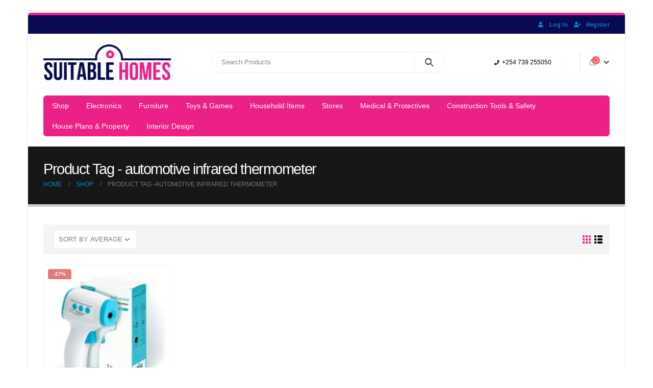

--- FILE ---
content_type: text/html; charset=UTF-8
request_url: https://suitable-homes.com/product-tag/automotive-infrared-thermometer/
body_size: 25370
content:
<!DOCTYPE html><html lang="en-US"><head><script data-no-optimize="1">var litespeed_docref=sessionStorage.getItem("litespeed_docref");litespeed_docref&&(Object.defineProperty(document,"referrer",{get:function(){return litespeed_docref}}),sessionStorage.removeItem("litespeed_docref"));</script> <meta charset="UTF-8">
<!--[if IE]><meta http-equiv='X-UA-Compatible' content='IE=edge,chrome=1'><![endif]--><meta name="viewport" content="width=device-width, initial-scale=1, maximum-scale=1"><link rel="profile" href="http://gmpg.org/xfn/11" /><link rel="pingback" href="https://suitable-homes.com/xmlrpc.php" /><link rel="shortcut icon" href="//suitable-homes.com/wp-content/uploads/2020/05/favicon.fw_.png" type="image/x-icon" /><link rel="apple-touch-icon" href="//suitable-homes.com/wp-content/themes/porto/images/logo/apple-touch-icon.png"><link rel="apple-touch-icon" sizes="120x120" href="//suitable-homes.com/wp-content/themes/porto/images/logo/apple-touch-icon_120x120.png"><link rel="apple-touch-icon" sizes="76x76" href="//suitable-homes.com/wp-content/themes/porto/images/logo/apple-touch-icon_76x76.png"><link rel="apple-touch-icon" sizes="152x152" href="//suitable-homes.com/wp-content/themes/porto/images/logo/apple-touch-icon_152x152.png"><meta name='robots' content='index, follow, max-image-preview:large, max-snippet:-1, max-video-preview:-1' /><style>img:is([sizes="auto" i], [sizes^="auto," i]) { contain-intrinsic-size: 3000px 1500px }</style><title>automotive infrared thermometer Archives | Suitable Homes</title><link rel="canonical" href="https://suitable-homes.com/product-tag/automotive-infrared-thermometer/" /><meta property="og:locale" content="en_US" /><meta property="og:type" content="article" /><meta property="og:title" content="automotive infrared thermometer Archives | Suitable Homes" /><meta property="og:url" content="https://suitable-homes.com/product-tag/automotive-infrared-thermometer/" /><meta property="og:site_name" content="Suitable Homes" /><meta property="og:image" content="https://suitable-homes.com/wp-content/uploads/2020/12/261.jpg" /><meta property="og:image:width" content="842" /><meta property="og:image:height" content="595" /><meta property="og:image:type" content="image/jpeg" /><meta name="twitter:card" content="summary_large_image" /><meta name="twitter:site" content="@HomesSuitable" /> <script type="application/ld+json" class="yoast-schema-graph">{"@context":"https://schema.org","@graph":[{"@type":"CollectionPage","@id":"https://suitable-homes.com/product-tag/automotive-infrared-thermometer/","url":"https://suitable-homes.com/product-tag/automotive-infrared-thermometer/","name":"automotive infrared thermometer Archives | Suitable Homes","isPartOf":{"@id":"https://suitable-homes.com/#website"},"primaryImageOfPage":{"@id":"https://suitable-homes.com/product-tag/automotive-infrared-thermometer/#primaryimage"},"image":{"@id":"https://suitable-homes.com/product-tag/automotive-infrared-thermometer/#primaryimage"},"thumbnailUrl":"https://suitable-homes.com/wp-content/uploads/2020/10/a1d4f106e17cd707445c09d20b82cff3a7572c1986eb2cca21ddc8795a93816e_1200x1200-e1604584622286.jpg","breadcrumb":{"@id":"https://suitable-homes.com/product-tag/automotive-infrared-thermometer/#breadcrumb"},"inLanguage":"en-US"},{"@type":"ImageObject","inLanguage":"en-US","@id":"https://suitable-homes.com/product-tag/automotive-infrared-thermometer/#primaryimage","url":"https://suitable-homes.com/wp-content/uploads/2020/10/a1d4f106e17cd707445c09d20b82cff3a7572c1986eb2cca21ddc8795a93816e_1200x1200-e1604584622286.jpg","contentUrl":"https://suitable-homes.com/wp-content/uploads/2020/10/a1d4f106e17cd707445c09d20b82cff3a7572c1986eb2cca21ddc8795a93816e_1200x1200-e1604584622286.jpg","width":600,"height":600,"caption":"Hi8us 1s Infrared Thermo Gun"},{"@type":"BreadcrumbList","@id":"https://suitable-homes.com/product-tag/automotive-infrared-thermometer/#breadcrumb","itemListElement":[{"@type":"ListItem","position":1,"name":"Home","item":"https://suitable-homes.com/"},{"@type":"ListItem","position":2,"name":"automotive infrared thermometer"}]},{"@type":"WebSite","@id":"https://suitable-homes.com/#website","url":"https://suitable-homes.com/","name":"Suitable Homes","description":"Interior Design | Supplies | Safety Items | Electronics | Households | Online shop","publisher":{"@id":"https://suitable-homes.com/#organization"},"potentialAction":[{"@type":"SearchAction","target":{"@type":"EntryPoint","urlTemplate":"https://suitable-homes.com/?s={search_term_string}"},"query-input":{"@type":"PropertyValueSpecification","valueRequired":true,"valueName":"search_term_string"}}],"inLanguage":"en-US"},{"@type":"Organization","@id":"https://suitable-homes.com/#organization","name":"Suitable Homes","url":"https://suitable-homes.com/","logo":{"@type":"ImageObject","inLanguage":"en-US","@id":"https://suitable-homes.com/#/schema/logo/image/","url":"https://suitable-homes.com/wp-content/uploads/2020/09/fit-logo-e1600426357795.png","contentUrl":"https://suitable-homes.com/wp-content/uploads/2020/09/fit-logo-e1600426357795.png","width":512,"height":512,"caption":"Suitable Homes"},"image":{"@id":"https://suitable-homes.com/#/schema/logo/image/"},"sameAs":["https://www.facebook.com/SuitableHomess","https://x.com/HomesSuitable","https://www.instagram.com/suitablehomes_market1/"]}]}</script> <link data-optimized="2" rel="stylesheet" href="https://suitable-homes.com/wp-content/litespeed/css/8a4a0b9717e1eb9c1a5dbf887bddd183.css?ver=44e9a" /><style id='wp-block-library-theme-inline-css'>.wp-block-audio :where(figcaption){color:#555;font-size:13px;text-align:center}.is-dark-theme .wp-block-audio :where(figcaption){color:#ffffffa6}.wp-block-audio{margin:0 0 1em}.wp-block-code{border:1px solid #ccc;border-radius:4px;font-family:Menlo,Consolas,monaco,monospace;padding:.8em 1em}.wp-block-embed :where(figcaption){color:#555;font-size:13px;text-align:center}.is-dark-theme .wp-block-embed :where(figcaption){color:#ffffffa6}.wp-block-embed{margin:0 0 1em}.blocks-gallery-caption{color:#555;font-size:13px;text-align:center}.is-dark-theme .blocks-gallery-caption{color:#ffffffa6}:root :where(.wp-block-image figcaption){color:#555;font-size:13px;text-align:center}.is-dark-theme :root :where(.wp-block-image figcaption){color:#ffffffa6}.wp-block-image{margin:0 0 1em}.wp-block-pullquote{border-bottom:4px solid;border-top:4px solid;color:currentColor;margin-bottom:1.75em}.wp-block-pullquote cite,.wp-block-pullquote footer,.wp-block-pullquote__citation{color:currentColor;font-size:.8125em;font-style:normal;text-transform:uppercase}.wp-block-quote{border-left:.25em solid;margin:0 0 1.75em;padding-left:1em}.wp-block-quote cite,.wp-block-quote footer{color:currentColor;font-size:.8125em;font-style:normal;position:relative}.wp-block-quote:where(.has-text-align-right){border-left:none;border-right:.25em solid;padding-left:0;padding-right:1em}.wp-block-quote:where(.has-text-align-center){border:none;padding-left:0}.wp-block-quote.is-large,.wp-block-quote.is-style-large,.wp-block-quote:where(.is-style-plain){border:none}.wp-block-search .wp-block-search__label{font-weight:700}.wp-block-search__button{border:1px solid #ccc;padding:.375em .625em}:where(.wp-block-group.has-background){padding:1.25em 2.375em}.wp-block-separator.has-css-opacity{opacity:.4}.wp-block-separator{border:none;border-bottom:2px solid;margin-left:auto;margin-right:auto}.wp-block-separator.has-alpha-channel-opacity{opacity:1}.wp-block-separator:not(.is-style-wide):not(.is-style-dots){width:100px}.wp-block-separator.has-background:not(.is-style-dots){border-bottom:none;height:1px}.wp-block-separator.has-background:not(.is-style-wide):not(.is-style-dots){height:2px}.wp-block-table{margin:0 0 1em}.wp-block-table td,.wp-block-table th{word-break:normal}.wp-block-table :where(figcaption){color:#555;font-size:13px;text-align:center}.is-dark-theme .wp-block-table :where(figcaption){color:#ffffffa6}.wp-block-video :where(figcaption){color:#555;font-size:13px;text-align:center}.is-dark-theme .wp-block-video :where(figcaption){color:#ffffffa6}.wp-block-video{margin:0 0 1em}:root :where(.wp-block-template-part.has-background){margin-bottom:0;margin-top:0;padding:1.25em 2.375em}</style><style id='classic-theme-styles-inline-css'>/*! This file is auto-generated */
.wp-block-button__link{color:#fff;background-color:#32373c;border-radius:9999px;box-shadow:none;text-decoration:none;padding:calc(.667em + 2px) calc(1.333em + 2px);font-size:1.125em}.wp-block-file__button{background:#32373c;color:#fff;text-decoration:none}</style><style id='yith-wcan-shortcodes-inline-css'>:root{
	--yith-wcan-filters_colors_titles: #434343;
	--yith-wcan-filters_colors_background: #FFFFFF;
	--yith-wcan-filters_colors_accent: #A7144C;
	--yith-wcan-filters_colors_accent_r: 167;
	--yith-wcan-filters_colors_accent_g: 20;
	--yith-wcan-filters_colors_accent_b: 76;
	--yith-wcan-color_swatches_border_radius: 100%;
	--yith-wcan-color_swatches_size: 30px;
	--yith-wcan-labels_style_background: #FFFFFF;
	--yith-wcan-labels_style_background_hover: #A7144C;
	--yith-wcan-labels_style_background_active: #A7144C;
	--yith-wcan-labels_style_text: #434343;
	--yith-wcan-labels_style_text_hover: #FFFFFF;
	--yith-wcan-labels_style_text_active: #FFFFFF;
	--yith-wcan-anchors_style_text: #434343;
	--yith-wcan-anchors_style_text_hover: #A7144C;
	--yith-wcan-anchors_style_text_active: #A7144C;
}</style><style id='global-styles-inline-css'>:root{--wp--preset--aspect-ratio--square: 1;--wp--preset--aspect-ratio--4-3: 4/3;--wp--preset--aspect-ratio--3-4: 3/4;--wp--preset--aspect-ratio--3-2: 3/2;--wp--preset--aspect-ratio--2-3: 2/3;--wp--preset--aspect-ratio--16-9: 16/9;--wp--preset--aspect-ratio--9-16: 9/16;--wp--preset--color--black: #000000;--wp--preset--color--cyan-bluish-gray: #abb8c3;--wp--preset--color--white: #ffffff;--wp--preset--color--pale-pink: #f78da7;--wp--preset--color--vivid-red: #cf2e2e;--wp--preset--color--luminous-vivid-orange: #ff6900;--wp--preset--color--luminous-vivid-amber: #fcb900;--wp--preset--color--light-green-cyan: #7bdcb5;--wp--preset--color--vivid-green-cyan: #00d084;--wp--preset--color--pale-cyan-blue: #8ed1fc;--wp--preset--color--vivid-cyan-blue: #0693e3;--wp--preset--color--vivid-purple: #9b51e0;--wp--preset--color--primary: #eb2188;--wp--preset--color--secondary: #080a52;--wp--preset--color--tertiary: #2baab1;--wp--preset--color--quaternary: #383f48;--wp--preset--color--dark: #212529;--wp--preset--color--light: #ffffff;--wp--preset--gradient--vivid-cyan-blue-to-vivid-purple: linear-gradient(135deg,rgba(6,147,227,1) 0%,rgb(155,81,224) 100%);--wp--preset--gradient--light-green-cyan-to-vivid-green-cyan: linear-gradient(135deg,rgb(122,220,180) 0%,rgb(0,208,130) 100%);--wp--preset--gradient--luminous-vivid-amber-to-luminous-vivid-orange: linear-gradient(135deg,rgba(252,185,0,1) 0%,rgba(255,105,0,1) 100%);--wp--preset--gradient--luminous-vivid-orange-to-vivid-red: linear-gradient(135deg,rgba(255,105,0,1) 0%,rgb(207,46,46) 100%);--wp--preset--gradient--very-light-gray-to-cyan-bluish-gray: linear-gradient(135deg,rgb(238,238,238) 0%,rgb(169,184,195) 100%);--wp--preset--gradient--cool-to-warm-spectrum: linear-gradient(135deg,rgb(74,234,220) 0%,rgb(151,120,209) 20%,rgb(207,42,186) 40%,rgb(238,44,130) 60%,rgb(251,105,98) 80%,rgb(254,248,76) 100%);--wp--preset--gradient--blush-light-purple: linear-gradient(135deg,rgb(255,206,236) 0%,rgb(152,150,240) 100%);--wp--preset--gradient--blush-bordeaux: linear-gradient(135deg,rgb(254,205,165) 0%,rgb(254,45,45) 50%,rgb(107,0,62) 100%);--wp--preset--gradient--luminous-dusk: linear-gradient(135deg,rgb(255,203,112) 0%,rgb(199,81,192) 50%,rgb(65,88,208) 100%);--wp--preset--gradient--pale-ocean: linear-gradient(135deg,rgb(255,245,203) 0%,rgb(182,227,212) 50%,rgb(51,167,181) 100%);--wp--preset--gradient--electric-grass: linear-gradient(135deg,rgb(202,248,128) 0%,rgb(113,206,126) 100%);--wp--preset--gradient--midnight: linear-gradient(135deg,rgb(2,3,129) 0%,rgb(40,116,252) 100%);--wp--preset--font-size--small: 13px;--wp--preset--font-size--medium: 20px;--wp--preset--font-size--large: 36px;--wp--preset--font-size--x-large: 42px;--wp--preset--spacing--20: 0.44rem;--wp--preset--spacing--30: 0.67rem;--wp--preset--spacing--40: 1rem;--wp--preset--spacing--50: 1.5rem;--wp--preset--spacing--60: 2.25rem;--wp--preset--spacing--70: 3.38rem;--wp--preset--spacing--80: 5.06rem;--wp--preset--shadow--natural: 6px 6px 9px rgba(0, 0, 0, 0.2);--wp--preset--shadow--deep: 12px 12px 50px rgba(0, 0, 0, 0.4);--wp--preset--shadow--sharp: 6px 6px 0px rgba(0, 0, 0, 0.2);--wp--preset--shadow--outlined: 6px 6px 0px -3px rgba(255, 255, 255, 1), 6px 6px rgba(0, 0, 0, 1);--wp--preset--shadow--crisp: 6px 6px 0px rgba(0, 0, 0, 1);}:where(.is-layout-flex){gap: 0.5em;}:where(.is-layout-grid){gap: 0.5em;}body .is-layout-flex{display: flex;}.is-layout-flex{flex-wrap: wrap;align-items: center;}.is-layout-flex > :is(*, div){margin: 0;}body .is-layout-grid{display: grid;}.is-layout-grid > :is(*, div){margin: 0;}:where(.wp-block-columns.is-layout-flex){gap: 2em;}:where(.wp-block-columns.is-layout-grid){gap: 2em;}:where(.wp-block-post-template.is-layout-flex){gap: 1.25em;}:where(.wp-block-post-template.is-layout-grid){gap: 1.25em;}.has-black-color{color: var(--wp--preset--color--black) !important;}.has-cyan-bluish-gray-color{color: var(--wp--preset--color--cyan-bluish-gray) !important;}.has-white-color{color: var(--wp--preset--color--white) !important;}.has-pale-pink-color{color: var(--wp--preset--color--pale-pink) !important;}.has-vivid-red-color{color: var(--wp--preset--color--vivid-red) !important;}.has-luminous-vivid-orange-color{color: var(--wp--preset--color--luminous-vivid-orange) !important;}.has-luminous-vivid-amber-color{color: var(--wp--preset--color--luminous-vivid-amber) !important;}.has-light-green-cyan-color{color: var(--wp--preset--color--light-green-cyan) !important;}.has-vivid-green-cyan-color{color: var(--wp--preset--color--vivid-green-cyan) !important;}.has-pale-cyan-blue-color{color: var(--wp--preset--color--pale-cyan-blue) !important;}.has-vivid-cyan-blue-color{color: var(--wp--preset--color--vivid-cyan-blue) !important;}.has-vivid-purple-color{color: var(--wp--preset--color--vivid-purple) !important;}.has-black-background-color{background-color: var(--wp--preset--color--black) !important;}.has-cyan-bluish-gray-background-color{background-color: var(--wp--preset--color--cyan-bluish-gray) !important;}.has-white-background-color{background-color: var(--wp--preset--color--white) !important;}.has-pale-pink-background-color{background-color: var(--wp--preset--color--pale-pink) !important;}.has-vivid-red-background-color{background-color: var(--wp--preset--color--vivid-red) !important;}.has-luminous-vivid-orange-background-color{background-color: var(--wp--preset--color--luminous-vivid-orange) !important;}.has-luminous-vivid-amber-background-color{background-color: var(--wp--preset--color--luminous-vivid-amber) !important;}.has-light-green-cyan-background-color{background-color: var(--wp--preset--color--light-green-cyan) !important;}.has-vivid-green-cyan-background-color{background-color: var(--wp--preset--color--vivid-green-cyan) !important;}.has-pale-cyan-blue-background-color{background-color: var(--wp--preset--color--pale-cyan-blue) !important;}.has-vivid-cyan-blue-background-color{background-color: var(--wp--preset--color--vivid-cyan-blue) !important;}.has-vivid-purple-background-color{background-color: var(--wp--preset--color--vivid-purple) !important;}.has-black-border-color{border-color: var(--wp--preset--color--black) !important;}.has-cyan-bluish-gray-border-color{border-color: var(--wp--preset--color--cyan-bluish-gray) !important;}.has-white-border-color{border-color: var(--wp--preset--color--white) !important;}.has-pale-pink-border-color{border-color: var(--wp--preset--color--pale-pink) !important;}.has-vivid-red-border-color{border-color: var(--wp--preset--color--vivid-red) !important;}.has-luminous-vivid-orange-border-color{border-color: var(--wp--preset--color--luminous-vivid-orange) !important;}.has-luminous-vivid-amber-border-color{border-color: var(--wp--preset--color--luminous-vivid-amber) !important;}.has-light-green-cyan-border-color{border-color: var(--wp--preset--color--light-green-cyan) !important;}.has-vivid-green-cyan-border-color{border-color: var(--wp--preset--color--vivid-green-cyan) !important;}.has-pale-cyan-blue-border-color{border-color: var(--wp--preset--color--pale-cyan-blue) !important;}.has-vivid-cyan-blue-border-color{border-color: var(--wp--preset--color--vivid-cyan-blue) !important;}.has-vivid-purple-border-color{border-color: var(--wp--preset--color--vivid-purple) !important;}.has-vivid-cyan-blue-to-vivid-purple-gradient-background{background: var(--wp--preset--gradient--vivid-cyan-blue-to-vivid-purple) !important;}.has-light-green-cyan-to-vivid-green-cyan-gradient-background{background: var(--wp--preset--gradient--light-green-cyan-to-vivid-green-cyan) !important;}.has-luminous-vivid-amber-to-luminous-vivid-orange-gradient-background{background: var(--wp--preset--gradient--luminous-vivid-amber-to-luminous-vivid-orange) !important;}.has-luminous-vivid-orange-to-vivid-red-gradient-background{background: var(--wp--preset--gradient--luminous-vivid-orange-to-vivid-red) !important;}.has-very-light-gray-to-cyan-bluish-gray-gradient-background{background: var(--wp--preset--gradient--very-light-gray-to-cyan-bluish-gray) !important;}.has-cool-to-warm-spectrum-gradient-background{background: var(--wp--preset--gradient--cool-to-warm-spectrum) !important;}.has-blush-light-purple-gradient-background{background: var(--wp--preset--gradient--blush-light-purple) !important;}.has-blush-bordeaux-gradient-background{background: var(--wp--preset--gradient--blush-bordeaux) !important;}.has-luminous-dusk-gradient-background{background: var(--wp--preset--gradient--luminous-dusk) !important;}.has-pale-ocean-gradient-background{background: var(--wp--preset--gradient--pale-ocean) !important;}.has-electric-grass-gradient-background{background: var(--wp--preset--gradient--electric-grass) !important;}.has-midnight-gradient-background{background: var(--wp--preset--gradient--midnight) !important;}.has-small-font-size{font-size: var(--wp--preset--font-size--small) !important;}.has-medium-font-size{font-size: var(--wp--preset--font-size--medium) !important;}.has-large-font-size{font-size: var(--wp--preset--font-size--large) !important;}.has-x-large-font-size{font-size: var(--wp--preset--font-size--x-large) !important;}
:where(.wp-block-post-template.is-layout-flex){gap: 1.25em;}:where(.wp-block-post-template.is-layout-grid){gap: 1.25em;}
:where(.wp-block-columns.is-layout-flex){gap: 2em;}:where(.wp-block-columns.is-layout-grid){gap: 2em;}
:root :where(.wp-block-pullquote){font-size: 1.5em;line-height: 1.6;}</style><style id='woocommerce-inline-inline-css'>.woocommerce form .form-row .required { visibility: visible; }</style><style id='porto-style-inline-css'>#header .logo,.side-header-narrow-bar-logo{max-width:170px}@media (min-width:1170px){#header .logo{max-width:250px}}@media (max-width:991px){#header .logo{max-width:110px}}@media (max-width:767px){#header .logo{max-width:110px}}#header.sticky-header .logo{max-width:100px}#header,.sticky-header .header-main.sticky{border-top:3px solid #ededed}@media (min-width:992px){}#header .header-main .header-left,#header .header-main .header-center,#header .header-main .header-right,.fixed-header #header .header-main .header-left,.fixed-header #header .header-main .header-right,.fixed-header #header .header-main .header-center,.header-builder-p .header-main{padding-top:20px;padding-bottom:20px}body.single-product .page-top .breadcrumbs-wrap{padding-right:55px}.shop-loop-before{background:#f4f4f4;padding:12px 2px 2px 12px;margin-bottom:20px;margin-right:0}a.porto-product-filters-toggle,.shop-loop-before .woocommerce-ordering select,.shop-loop-before .woocommerce-viewing select{border:none}.porto-product-filters.style2{margin-bottom:0}.porto_widget_price_filter .widget-title{position:relative}.porto_widget_price_filter .widget-title .toggle{display:inline-block;width:1.8571em;height:1.8571em;line-height:1.7572em;position:absolute;right:-7px;top:50%;margin-top:-0.9em;padding:0;cursor:pointer;font-family:"porto";text-align:center;transition:all 0.25s;color:#222529;font-size:17px}.porto_widget_price_filter{font-weight:500}.porto_widget_price_filter .fields{display:-ms-flexbox;display:flex;align-items:center}.porto_widget_price_filter .fields > *:not(:last-child){margin-right:5px}.porto_widget_price_filter label{font-size:12px;margin-bottom:0}.porto_widget_price_filter .form-control{box-shadow:none;padding:6px;width:50px}.porto_widget_price_filter .widget-title .toggle:before{content:"\e81c"}.porto-product-filters .widget>div>ul,.porto-product-filters .widget>ul{font-size:12px;font-weight:600;border-bottom:none;text-transform:uppercase;padding:0}.porto_widget_price_filter .button{text-transform:uppercase;height:33px;margin-left:9px}.porto-product-filters .widget>div>ul li,.porto-product-filters .widget>ul li{border-top:none}.porto-product-filters .widget_product_categories ul li>a,.porto-product-filters .widget_product_categories ol li>a,.porto-product-filters .porto_widget_price_filter ul li>a,.porto-product-filters .porto_widget_price_filter ol li>a,.porto-product-filters .widget_layered_nav ul li>a,.porto-product-filters .widget_layered_nav ol li>a,.porto-product-filters .widget_layered_nav_filters ul li>a,.porto-product-filters .widget_layered_nav_filters ol li>a,.porto-product-filters .widget_rating_filter ul li>a,.porto-product-filters .widget_rating_filter ol li>a{padding:7px 0}.porto-product-filters .widget_product_categories ul li .toggle{top:7px}.widget_product_categories ul li .toggle:before{content:'\f105' !important;font-weight:900;font-family:'Font Awesome 5 Free' !important}.woocommerce-ordering label{display:none}.woocommerce-ordering select{text-transform:uppercase}.porto-product-filters .widget-title{font-family:inherit}.porto-product-filters .widget-title .toggle{display:none}.porto-product-filters .widget{display:block;max-width:none;width:auto;flex:none;padding:0;background:#fff url("https://suitable-homes.com/wp-content/themes/porto/images/select-bg.svg") no-repeat;background-position:96% -13px;background-size:26px 60px;margin-bottom:10px;margin-top:0;margin-right:10px;position:relative;font-size:.9286em;color:#777}.porto-product-filters .widget:last-child{margin-right:0}.porto-product-filters-body{display:-webkit-inline-flex;display:-ms-inline-flexbox;display:inline-flex;vertical-align:middle}@media (min-width:992px){.porto-product-filters .widget-title{background:none;font-size:inherit !important;border-bottom:none;padding:0;color:inherit !important;font-weight:400;cursor:default;height:34px;line-height:34px;padding:0 10px;width:150px;color:inherit;margin-bottom:0;transition:none}.woocommerce-ordering select{width:160px}.porto-product-filters .widget>div>ul,.porto-product-filters .widget>ul,.porto-product-filters .widget > form{display:none;position:absolute;padding:10px 15px 10px;top:100%;margin-top:9px;left:0;min-width:220px;background:#fff;z-index:99;box-shadow:0 1px 3px rgba(0,0,0,0.15)}.porto-product-filters .opened .widget-title:before{content:'';position:absolute;top:100%;border-bottom:11px solid #e8e8e8;border-left:11px solid transparent;border-right:11px solid transparent;left:20px}.porto-product-filters .opened .widget-title:after{content:'';position:absolute;top:100%;border-bottom:10px solid #fff;border-left:10px solid transparent;border-right:10px solid transparent;left:21px;margin-top:1px;z-index:999}}@media (min-width:992px) and (max-width:1169px){.porto-product-filters .widget-title,.woocommerce-ordering select{width:140px}}@media (max-width:991px){.porto-product-filters .sidebar-toggle{margin-top:50px}.porto-product-filters.mobile-sidebar{position:fixed}.porto-product-filters .widget{float:none;margin-right:0;background:none;margin-bottom:20px;width:100%}.porto-product-filters .row > .widget{padding-left:10px !important;padding-right:10px !important}.porto-product-filters .porto-product-filters-body{height:100%;overflow-x:hidden;overflow-y:scroll;padding:30px 20px 20px;display:block !important;top:0;box-shadow:none}.porto-product-filters .widget-title{padding:0;background:none;border-bottom:none;background:none;pointer-events:none;margin-bottom:15px}.porto-product-filters .widget-title .toggle{display:none}.porto-product-filters .widget>div>ul,.porto-product-filters .widget>ul,.porto-product-filters .widget > form{display:block !important}html.sidebar-opened body .porto-product-filters{-webkit-transform:translate(-260px);transform:translate(-260px)}}html.filter-sidebar-opened body > *{z-index:0}html.filter-sidebar-opened .porto-product-filters{z-index:9001;transition:transform 0.3s ease-in-out;-webkit-transform:translate(0px);transform:translate(0px)}html.filter-sidebar-opened .page-wrapper{left:260px}html.filter-sidebar-opened .porto-product-filters .sidebar-toggle i:before{content:'\f00d'}html.sidebar-opened body .porto-product-filters .sidebar-toggle i:before{content:'\f1de'}#login-form-popup{position:relative;width:80%;max-width:525px;margin-left:auto;margin-right:auto}#login-form-popup .featured-box{margin-bottom:0;box-shadow:none;border:none;border-radius:0}#login-form-popup .featured-box .box-content{padding:45px 36px 30px;border:none}#login-form-popup .featured-box h2{text-transform:uppercase;font-size:15px;letter-spacing:.05em;font-weight:600;line-height:2}#login-form-popup .porto-social-login-section{margin-top:20px}.porto-social-login-section{background:#f4f4f2;text-align:center;padding:20px 20px 25px}.porto-social-login-section p{text-transform:uppercase;font-size:12px;font-weight:600;margin-bottom:8px}#login-form-popup .col2-set{margin-left:-20px;margin-right:-20px}#login-form-popup .col-1,#login-form-popup .col-2{padding-left:20px;padding-right:20px}@media (min-width:992px){#login-form-popup .col-1{border-right:1px solid #f5f6f6}}#login-form-popup .input-text{box-shadow:none;padding-top:10px;padding-bottom:10px;border-color:#ddd;border-radius:2px;line-height:1.5 !important}#login-form-popup .form-row{margin-bottom:20px}#login-form-popup .woocommerce-privacy-policy-text{display:none}#login-form-popup .button{border-radius:2px;padding:18px 24px;text-shadow:none;font-family:Archivo,sans-serif;font-size:12px;letter-spacing:-0.025em}#login-form-popup label.inline{margin-top:15px;float:right;position:relative;cursor:pointer;line-height:1.5}#login-form-popup label.inline input[type=checkbox]{opacity:0;margin-right:8px;margin-top:0;margin-bottom:0}#login-form-popup label.inline span:before{content:'';position:absolute;border:1px solid #ddd;border-radius:1px;width:16px;height:16px;left:0;top:0;text-align:center;line-height:15px;font-family:'Font Awesome 5 Free';font-weight:900;font-size:9px;color:#aaa}#login-form-popup label.inline input[type=checkbox]:checked + span:before{content:'\f00c'}#login-form-popup .social-button i{font-size:16px;margin-right:8px}.porto-social-login-section .google-plus{background:#dd4e31}.porto-social-login-section .facebook{background:#3a589d}.porto-social-login-section .twitter{background:#1aa9e1}.featured-box .porto-social-login-section i{color:#fff}.porto-social-login-section .social-button:hover{background:var(--bs-primary)}html.panel-opened body > .mfp-bg{z-index:9042}html.panel-opened body > .mfp-wrap{z-index:9043}</style> <script type="litespeed/javascript" data-src="https://suitable-homes.com/wp-includes/js/jquery/jquery.min.js" id="jquery-core-js"></script> <script id="woocommerce-js-extra" type="litespeed/javascript">var woocommerce_params={"ajax_url":"\/wp-admin\/admin-ajax.php","wc_ajax_url":"\/?wc-ajax=%%endpoint%%","i18n_password_show":"Show password","i18n_password_hide":"Hide password"}</script> <script type="litespeed/javascript">WebFontConfig={google:{families:['Archivo:200,300,400,500,600,700,800','Shadows+Into+Light:400,700','Poppins:200,300,400,500,600,700,800','Playfair+Display:400,700','Open+Sans:400']}};(function(d){var wf=d.createElement('script'),s=d.scripts[0];wf.src='https://suitable-homes.com/wp-content/themes/porto/js/libs/webfont.js';wf.async=!0;s.parentNode.insertBefore(wf,s)})(document)</script> <noscript><style>.woocommerce-product-gallery{ opacity: 1 !important; }</style></noscript><style>.recentcomments a{display:inline !important;padding:0 !important;margin:0 !important;}</style><meta name="generator" content="Powered by WPBakery Page Builder - drag and drop page builder for WordPress."/><link rel="icon" href="https://suitable-homes.com/wp-content/uploads/2020/05/cropped-favicon.fw_-32x32.png" sizes="32x32" /><link rel="icon" href="https://suitable-homes.com/wp-content/uploads/2020/05/cropped-favicon.fw_-192x192.png" sizes="192x192" /><link rel="apple-touch-icon" href="https://suitable-homes.com/wp-content/uploads/2020/05/cropped-favicon.fw_-180x180.png" /><meta name="msapplication-TileImage" content="https://suitable-homes.com/wp-content/uploads/2020/05/cropped-favicon.fw_-270x270.png" /><style id="infinite-scroll-css">.products-container .pagination, .products-container .page-links { display: none; }.products-container  { position: relative; }</style><noscript><style>.wpb_animate_when_almost_visible { opacity: 1; }</style></noscript></head><body class="archive tax-product_tag term-automotive-infrared-thermometer term-3351 wp-embed-responsive wp-theme-porto wp-child-theme-suitable-homes theme-porto woocommerce woocommerce-page woocommerce-demo-store woocommerce-no-js yith-wcan-free login-popup boxed blog-1 wpb-js-composer js-comp-ver-6.7.0 vc_responsive"><div class="page-wrapper"><div class="header-wrapper"><header id="header" class="header-separate header-1 sticky-menu-header"><div class="header-top"><div class="container"><div class="header-left"></div><div class="header-right"><ul class="top-links mega-menu" id="menu-top-navigation"><li class="menu-item"><a class="porto-link-login" href="https://suitable-homes.com/my-account/"><i class="fas fa-user"></i>Log In</a></li><li class="menu-item"><a class="porto-link-register" href="https://suitable-homes.com/my-account/"><i class="fas fa-user-plus"></i>Register</a></li></ul></div></div></div><div class="header-main"><div class="container header-row"><div class="header-left">
<a class="mobile-toggle" href="#"><i class="fas fa-bars"></i></a><div class="logo">
<a href="https://suitable-homes.com/" title="Suitable Homes - Interior Design | Supplies | Safety Items | Electronics | Households | Online shop"  rel="home">
<img data-lazyloaded="1" src="[data-uri]" class="img-responsive sticky-logo sticky-retina-logo" width="1022" height="286" data-src="//suitable-homes.com/wp-content/uploads/2020/12/261.jpg" alt="Suitable Homes" /><img data-lazyloaded="1" src="[data-uri]" class="img-responsive standard-logo" width="1022" height="286" data-src="//suitable-homes.com/wp-content/uploads/2020/05/sh-logox1.fw_.png" alt="Suitable Homes" /><img data-lazyloaded="1" src="[data-uri]" class="img-responsive retina-logo" width="1022" height="286" data-src="//suitable-homes.com/wp-content/uploads/2020/05/sh-logox2.fw_.png" alt="Suitable Homes" style="max-height:286px;" />	</a></div></div><div class="header-center"><div class="searchform-popup"><a class="search-toggle"><i class="fas fa-search"></i><span class="search-text">Search</span></a><form action="https://suitable-homes.com/" method="get"
class="searchform"><div class="searchform-fields">
<span class="text"><input name="s" type="text" value="" placeholder="Search Products" autocomplete="off" /></span>
<span class="button-wrap">
<button class="btn btn-special" title="Search" type="submit"><i class="fas fa-search"></i></button>
</span></div><div class="live-search-list"></div></form></div></div><div class="header-right"><div class="header-minicart"><div class="header-contact"><ul class="nav nav-pills nav-top"><li class="phone nav-item-left-border nav-item-right-border">
<span><i class="fas fa-phone"></i>+254 739 255050</span></li></ul></div><div id="mini-cart" class="mini-cart minicart-arrow-alt"><div class="cart-head">
<span class="cart-icon"><i class="minicart-icon porto-icon-bag-2"></i><span class="cart-items"><i class="fas fa-spinner fa-pulse"></i></span></span><span class="cart-items-text"><i class="fas fa-spinner fa-pulse"></i></span></div><div class="cart-popup widget_shopping_cart"><div class="widget_shopping_cart_content"><div class="cart-loading"></div></div></div></div></div></div></div><div id="nav-panel"><div class="container"><div class="mobile-nav-wrap"><div class="menu-wrap"><ul id="menu-main" class="mobile-menu accordion-menu"><li id="accordion-menu-item-41" class="menu-item menu-item-type-post_type menu-item-object-page menu-item-home"><a href="https://suitable-homes.com/">Shop</a></li><li id="accordion-menu-item-24" class="menu-item menu-item-type-taxonomy menu-item-object-product_cat menu-item-has-children has-sub"><a href="https://suitable-homes.com/product-category/electronics-laptops-smartphones-nairobi/">Electronics</a>
<span class="arrow"></span><ul class="sub-menu"><li id="accordion-menu-item-1244" class="menu-item menu-item-type-taxonomy menu-item-object-product_cat menu-item-has-children has-sub"><a href="https://suitable-homes.com/product-category/electronics-laptops-smartphones-nairobi/computers/">Computing &amp; Accessories</a>
<span class="arrow"></span><ul class="sub-menu"><li id="accordion-menu-item-1246" class="menu-item menu-item-type-taxonomy menu-item-object-product_cat"><a href="https://suitable-homes.com/product-category/electronics-laptops-smartphones-nairobi/computers/asus/">Asus</a></li><li id="accordion-menu-item-1247" class="menu-item menu-item-type-taxonomy menu-item-object-product_cat"><a href="https://suitable-homes.com/product-category/electronics-laptops-smartphones-nairobi/computers/dell/">Dell</a></li><li id="accordion-menu-item-1248" class="menu-item menu-item-type-taxonomy menu-item-object-product_cat"><a href="https://suitable-homes.com/product-category/electronics-laptops-smartphones-nairobi/computers/hp/">HP</a></li><li id="accordion-menu-item-1245" class="menu-item menu-item-type-taxonomy menu-item-object-product_cat"><a href="https://suitable-homes.com/product-category/electronics-laptops-smartphones-nairobi/computers/lenovo/">Lenovo</a></li><li id="accordion-menu-item-1262" class="menu-item menu-item-type-taxonomy menu-item-object-product_cat"><a href="https://suitable-homes.com/product-category/gifts/data-storage/">Data Storage</a></li><li id="accordion-menu-item-2150" class="menu-item menu-item-type-taxonomy menu-item-object-product_cat"><a href="https://suitable-homes.com/product-category/electronics-laptops-smartphones-nairobi/computers/tablets-computers/">Tablets</a></li></ul></li><li id="accordion-menu-item-1241" class="menu-item menu-item-type-taxonomy menu-item-object-product_cat"><a href="https://suitable-homes.com/product-category/household-items/cookers/">Cookers</a></li><li id="accordion-menu-item-1242" class="menu-item menu-item-type-taxonomy menu-item-object-product_cat"><a href="https://suitable-homes.com/product-category/electronics-laptops-smartphones-nairobi/fridge-electronics/">Fridge</a></li><li id="accordion-menu-item-1257" class="menu-item menu-item-type-taxonomy menu-item-object-product_cat"><a href="https://suitable-homes.com/product-category/electronics-laptops-smartphones-nairobi/home-audio/">Home Audio</a></li><li id="accordion-menu-item-1236" class="menu-item menu-item-type-taxonomy menu-item-object-product_cat menu-item-has-children has-sub"><a href="https://suitable-homes.com/product-category/electronics-laptops-smartphones-nairobi/phones/">Phones &amp; Accessories</a>
<span class="arrow"></span><ul class="sub-menu"><li id="accordion-menu-item-1239" class="menu-item menu-item-type-taxonomy menu-item-object-product_cat"><a href="https://suitable-homes.com/product-category/electronics-laptops-smartphones-nairobi/phones/oppo/">Oppo</a></li><li id="accordion-menu-item-1238" class="menu-item menu-item-type-taxonomy menu-item-object-product_cat"><a href="https://suitable-homes.com/product-category/electronics-laptops-smartphones-nairobi/phones/tecno/">Tecno</a></li><li id="accordion-menu-item-1243" class="menu-item menu-item-type-taxonomy menu-item-object-product_cat"><a href="https://suitable-homes.com/product-category/electronics-laptops-smartphones-nairobi/phones/infinix/">Infinix</a></li><li id="accordion-menu-item-2143" class="menu-item menu-item-type-taxonomy menu-item-object-product_cat"><a href="https://suitable-homes.com/product-category/electronics-laptops-smartphones-nairobi/phones/redmi/">Redmi</a></li><li id="accordion-menu-item-2144" class="menu-item menu-item-type-taxonomy menu-item-object-product_cat"><a href="https://suitable-homes.com/product-category/electronics-laptops-smartphones-nairobi/computers/tablets-computers/">Tablets</a></li><li id="accordion-menu-item-2145" class="menu-item menu-item-type-taxonomy menu-item-object-product_cat"><a href="https://suitable-homes.com/product-category/electronics-laptops-smartphones-nairobi/phones/nokia/">Nokia</a></li><li id="accordion-menu-item-2146" class="menu-item menu-item-type-taxonomy menu-item-object-product_cat"><a href="https://suitable-homes.com/product-category/electronics-laptops-smartphones-nairobi/phones/huawei/">Huawei</a></li><li id="accordion-menu-item-2147" class="menu-item menu-item-type-taxonomy menu-item-object-product_cat"><a href="https://suitable-homes.com/product-category/electronics-laptops-smartphones-nairobi/phones/iphone/">iPhone</a></li><li id="accordion-menu-item-2148" class="menu-item menu-item-type-taxonomy menu-item-object-product_cat"><a href="https://suitable-homes.com/product-category/electronics-laptops-smartphones-nairobi/phones/oppo/">Oppo</a></li></ul></li><li id="accordion-menu-item-1235" class="menu-item menu-item-type-taxonomy menu-item-object-product_cat"><a href="https://suitable-homes.com/product-category/electronics-laptops-smartphones-nairobi/tv/">Television</a></li><li id="accordion-menu-item-1240" class="menu-item menu-item-type-taxonomy menu-item-object-product_cat"><a href="https://suitable-homes.com/product-category/electronics-laptops-smartphones-nairobi/thermometer/">Thermometer</a></li><li id="accordion-menu-item-1237" class="menu-item menu-item-type-taxonomy menu-item-object-product_cat"><a href="https://suitable-homes.com/product-category/gifts/watches/">Watches and Clocks</a></li><li id="accordion-menu-item-3400" class="menu-item menu-item-type-taxonomy menu-item-object-product_cat"><a href="https://suitable-homes.com/product-category/electronics-laptops-smartphones-nairobi/solar-panel-electronics-laptops-smartphones-nairobi/">Solar Panel</a></li></ul></li><li id="accordion-menu-item-25" class="menu-item menu-item-type-taxonomy menu-item-object-product_cat menu-item-has-children has-sub"><a href="https://suitable-homes.com/product-category/furniture-office-furnitures-restaurant-furniture/">Furniture</a>
<span class="arrow"></span><ul class="sub-menu"><li id="accordion-menu-item-1250" class="menu-item menu-item-type-taxonomy menu-item-object-product_cat"><a href="https://suitable-homes.com/product-category/furniture-office-furnitures-restaurant-furniture/sofa-sets/">Sofa Sets</a></li><li id="accordion-menu-item-1251" class="menu-item menu-item-type-taxonomy menu-item-object-product_cat"><a href="https://suitable-homes.com/product-category/furniture-office-furnitures-restaurant-furniture/dining-tables-chairs/">Dining Tables &amp; Chairs</a></li></ul></li><li id="accordion-menu-item-29" class="menu-item menu-item-type-taxonomy menu-item-object-product_cat"><a href="https://suitable-homes.com/product-category/toys-games/">Toys &amp; Games</a></li><li id="accordion-menu-item-28" class="menu-item menu-item-type-taxonomy menu-item-object-product_cat menu-item-has-children has-sub"><a href="https://suitable-homes.com/product-category/household-items/">Household Items</a>
<span class="arrow"></span><ul class="sub-menu"><li id="accordion-menu-item-1252" class="menu-item menu-item-type-taxonomy menu-item-object-product_cat"><a href="https://suitable-homes.com/product-category/household-items/beddings/">Beddings</a></li><li id="accordion-menu-item-1253" class="menu-item menu-item-type-taxonomy menu-item-object-product_cat"><a href="https://suitable-homes.com/product-category/household-items/bathroom-accessories/">Bathroom Accessories</a></li><li id="accordion-menu-item-1254" class="menu-item menu-item-type-taxonomy menu-item-object-product_cat"><a href="https://suitable-homes.com/product-category/electronics-laptops-smartphones-nairobi/cookers-electronics/">Cookers</a></li><li id="accordion-menu-item-1255" class="menu-item menu-item-type-taxonomy menu-item-object-product_cat"><a href="https://suitable-homes.com/product-category/household-items/fridge/">Fridge</a></li></ul></li><li id="accordion-menu-item-26" class="menu-item menu-item-type-taxonomy menu-item-object-product_cat"><a href="https://suitable-homes.com/product-category/gifts/">Stores</a></li><li id="accordion-menu-item-1249" class="menu-item menu-item-type-taxonomy menu-item-object-product_cat menu-item-has-children has-sub"><a href="https://suitable-homes.com/product-category/medical-protective-items/">Medical &#038; Protectives</a>
<span class="arrow"></span><ul class="sub-menu"><li id="accordion-menu-item-5484" class="menu-item menu-item-type-post_type menu-item-object-page"><a href="https://suitable-homes.com/medical-protective-items-gloves/">Gloves</a></li><li id="accordion-menu-item-1256" class="menu-item menu-item-type-taxonomy menu-item-object-product_cat"><a href="https://suitable-homes.com/product-category/medical-protective-items/disinfectants-sanitizer/">Disinfectants &amp; Sanitizer</a></li><li id="accordion-menu-item-1258" class="menu-item menu-item-type-taxonomy menu-item-object-product_cat"><a href="https://suitable-homes.com/product-category/medical-protective-items/surgical-masks-in-nairobi/">Masks</a></li><li id="accordion-menu-item-1259" class="menu-item menu-item-type-taxonomy menu-item-object-product_cat"><a href="https://suitable-homes.com/product-category/electronics-laptops-smartphones-nairobi/thermometer/">Thermometer</a></li></ul></li><li id="accordion-menu-item-27" class="menu-item menu-item-type-taxonomy menu-item-object-product_cat menu-item-has-children has-sub"><a href="https://suitable-homes.com/product-category/construction-tools-safety/">Construction Tools &amp; Safety</a>
<span class="arrow"></span><ul class="sub-menu"><li id="accordion-menu-item-3261" class="menu-item menu-item-type-taxonomy menu-item-object-product_cat"><a href="https://suitable-homes.com/product-category/construction-tools-safety/safety-boots-safety-jogger/">Safety Boots | Safety Jogger</a></li><li id="accordion-menu-item-3255" class="menu-item menu-item-type-taxonomy menu-item-object-product_cat"><a href="https://suitable-homes.com/product-category/construction-tools-safety/safety-helmets/">Safety Helmets</a></li><li id="accordion-menu-item-3256" class="menu-item menu-item-type-taxonomy menu-item-object-product_cat"><a href="https://suitable-homes.com/product-category/construction-tools-safety/fire-extinguisher/">Fire Extinguisher</a></li><li id="accordion-menu-item-3257" class="menu-item menu-item-type-taxonomy menu-item-object-product_cat"><a href="https://suitable-homes.com/product-category/construction-tools-safety/aprons/">Aprons</a></li><li id="accordion-menu-item-3258" class="menu-item menu-item-type-taxonomy menu-item-object-product_cat"><a href="https://suitable-homes.com/product-category/construction-tools-safety/gloves-suppliers/">Gloves Suppliers</a></li><li id="accordion-menu-item-3260" class="menu-item menu-item-type-taxonomy menu-item-object-product_cat"><a href="https://suitable-homes.com/product-category/construction-tools-safety/reflective-vest-reflectors/">Reflective Vest | Reflectors</a></li><li id="accordion-menu-item-3259" class="menu-item menu-item-type-taxonomy menu-item-object-product_cat"><a href="https://suitable-homes.com/product-category/construction-tools-safety/pvc-gumboots/">PVC Gumboots</a></li></ul></li><li id="accordion-menu-item-2479" class="menu-item menu-item-type-taxonomy menu-item-object-product_cat"><a href="https://suitable-homes.com/product-category/houses-property/">House Plans &amp; Property</a></li><li id="accordion-menu-item-8814" class="menu-item menu-item-type-post_type menu-item-object-page"><a href="https://suitable-homes.com/interior-design/">Interior Design</a></li></ul></div><div class="menu-wrap"><ul class="mobile-menu accordion-menu" id="menu-top-navigation-1"><li class="menu-item"><a class="porto-link-login" href="https://suitable-homes.com/my-account/"><i class="fas fa-user"></i>Log In</a></li><li class="menu-item"><a class="porto-link-register" href="https://suitable-homes.com/my-account/"><i class="fas fa-user-plus"></i>Register</a></li></ul></div></div></div></div></div><div class="main-menu-wrap"><div id="main-menu" class="container centered hide-sticky-content"><div class="menu-center"><ul id="menu-main-1" class="main-menu mega-menu"><li id="nav-menu-item-41" class="menu-item menu-item-type-post_type menu-item-object-page menu-item-home narrow"><a href="https://suitable-homes.com/">Shop</a></li><li id="nav-menu-item-24" class="menu-item menu-item-type-taxonomy menu-item-object-product_cat menu-item-has-children has-sub narrow"><a href="https://suitable-homes.com/product-category/electronics-laptops-smartphones-nairobi/">Electronics</a><div class="popup"><div class="inner" style=""><ul class="sub-menu"><li id="nav-menu-item-1244" class="menu-item menu-item-type-taxonomy menu-item-object-product_cat menu-item-has-children sub" data-cols="1"><a href="https://suitable-homes.com/product-category/electronics-laptops-smartphones-nairobi/computers/">Computing &amp; Accessories</a><ul class="sub-menu"><li id="nav-menu-item-1246" class="menu-item menu-item-type-taxonomy menu-item-object-product_cat"><a href="https://suitable-homes.com/product-category/electronics-laptops-smartphones-nairobi/computers/asus/">Asus</a></li><li id="nav-menu-item-1247" class="menu-item menu-item-type-taxonomy menu-item-object-product_cat"><a href="https://suitable-homes.com/product-category/electronics-laptops-smartphones-nairobi/computers/dell/">Dell</a></li><li id="nav-menu-item-1248" class="menu-item menu-item-type-taxonomy menu-item-object-product_cat"><a href="https://suitable-homes.com/product-category/electronics-laptops-smartphones-nairobi/computers/hp/">HP</a></li><li id="nav-menu-item-1245" class="menu-item menu-item-type-taxonomy menu-item-object-product_cat"><a href="https://suitable-homes.com/product-category/electronics-laptops-smartphones-nairobi/computers/lenovo/">Lenovo</a></li><li id="nav-menu-item-1262" class="menu-item menu-item-type-taxonomy menu-item-object-product_cat"><a href="https://suitable-homes.com/product-category/gifts/data-storage/">Data Storage</a></li><li id="nav-menu-item-2150" class="menu-item menu-item-type-taxonomy menu-item-object-product_cat"><a href="https://suitable-homes.com/product-category/electronics-laptops-smartphones-nairobi/computers/tablets-computers/">Tablets</a></li></ul></li><li id="nav-menu-item-1241" class="menu-item menu-item-type-taxonomy menu-item-object-product_cat" data-cols="1"><a href="https://suitable-homes.com/product-category/household-items/cookers/">Cookers</a></li><li id="nav-menu-item-1242" class="menu-item menu-item-type-taxonomy menu-item-object-product_cat" data-cols="1"><a href="https://suitable-homes.com/product-category/electronics-laptops-smartphones-nairobi/fridge-electronics/">Fridge</a></li><li id="nav-menu-item-1257" class="menu-item menu-item-type-taxonomy menu-item-object-product_cat" data-cols="1"><a href="https://suitable-homes.com/product-category/electronics-laptops-smartphones-nairobi/home-audio/">Home Audio</a></li><li id="nav-menu-item-1236" class="menu-item menu-item-type-taxonomy menu-item-object-product_cat menu-item-has-children sub" data-cols="1"><a href="https://suitable-homes.com/product-category/electronics-laptops-smartphones-nairobi/phones/">Phones &amp; Accessories</a><ul class="sub-menu"><li id="nav-menu-item-1239" class="menu-item menu-item-type-taxonomy menu-item-object-product_cat"><a href="https://suitable-homes.com/product-category/electronics-laptops-smartphones-nairobi/phones/oppo/">Oppo</a></li><li id="nav-menu-item-1238" class="menu-item menu-item-type-taxonomy menu-item-object-product_cat"><a href="https://suitable-homes.com/product-category/electronics-laptops-smartphones-nairobi/phones/tecno/">Tecno</a></li><li id="nav-menu-item-1243" class="menu-item menu-item-type-taxonomy menu-item-object-product_cat"><a href="https://suitable-homes.com/product-category/electronics-laptops-smartphones-nairobi/phones/infinix/">Infinix</a></li><li id="nav-menu-item-2143" class="menu-item menu-item-type-taxonomy menu-item-object-product_cat"><a href="https://suitable-homes.com/product-category/electronics-laptops-smartphones-nairobi/phones/redmi/">Redmi</a></li><li id="nav-menu-item-2144" class="menu-item menu-item-type-taxonomy menu-item-object-product_cat"><a href="https://suitable-homes.com/product-category/electronics-laptops-smartphones-nairobi/computers/tablets-computers/">Tablets</a></li><li id="nav-menu-item-2145" class="menu-item menu-item-type-taxonomy menu-item-object-product_cat"><a href="https://suitable-homes.com/product-category/electronics-laptops-smartphones-nairobi/phones/nokia/">Nokia</a></li><li id="nav-menu-item-2146" class="menu-item menu-item-type-taxonomy menu-item-object-product_cat"><a href="https://suitable-homes.com/product-category/electronics-laptops-smartphones-nairobi/phones/huawei/">Huawei</a></li><li id="nav-menu-item-2147" class="menu-item menu-item-type-taxonomy menu-item-object-product_cat"><a href="https://suitable-homes.com/product-category/electronics-laptops-smartphones-nairobi/phones/iphone/">iPhone</a></li><li id="nav-menu-item-2148" class="menu-item menu-item-type-taxonomy menu-item-object-product_cat"><a href="https://suitable-homes.com/product-category/electronics-laptops-smartphones-nairobi/phones/oppo/">Oppo</a></li></ul></li><li id="nav-menu-item-1235" class="menu-item menu-item-type-taxonomy menu-item-object-product_cat" data-cols="1"><a href="https://suitable-homes.com/product-category/electronics-laptops-smartphones-nairobi/tv/">Television</a></li><li id="nav-menu-item-1240" class="menu-item menu-item-type-taxonomy menu-item-object-product_cat" data-cols="1"><a href="https://suitable-homes.com/product-category/electronics-laptops-smartphones-nairobi/thermometer/">Thermometer</a></li><li id="nav-menu-item-1237" class="menu-item menu-item-type-taxonomy menu-item-object-product_cat" data-cols="1"><a href="https://suitable-homes.com/product-category/gifts/watches/">Watches and Clocks</a></li><li id="nav-menu-item-3400" class="menu-item menu-item-type-taxonomy menu-item-object-product_cat" data-cols="1"><a href="https://suitable-homes.com/product-category/electronics-laptops-smartphones-nairobi/solar-panel-electronics-laptops-smartphones-nairobi/">Solar Panel</a></li></ul></div></div></li><li id="nav-menu-item-25" class="menu-item menu-item-type-taxonomy menu-item-object-product_cat menu-item-has-children has-sub narrow"><a href="https://suitable-homes.com/product-category/furniture-office-furnitures-restaurant-furniture/">Furniture</a><div class="popup"><div class="inner" style=""><ul class="sub-menu"><li id="nav-menu-item-1250" class="menu-item menu-item-type-taxonomy menu-item-object-product_cat" data-cols="1"><a href="https://suitable-homes.com/product-category/furniture-office-furnitures-restaurant-furniture/sofa-sets/">Sofa Sets</a></li><li id="nav-menu-item-1251" class="menu-item menu-item-type-taxonomy menu-item-object-product_cat" data-cols="1"><a href="https://suitable-homes.com/product-category/furniture-office-furnitures-restaurant-furniture/dining-tables-chairs/">Dining Tables &amp; Chairs</a></li></ul></div></div></li><li id="nav-menu-item-29" class="menu-item menu-item-type-taxonomy menu-item-object-product_cat narrow"><a href="https://suitable-homes.com/product-category/toys-games/">Toys &amp; Games</a></li><li id="nav-menu-item-28" class="menu-item menu-item-type-taxonomy menu-item-object-product_cat menu-item-has-children has-sub narrow"><a href="https://suitable-homes.com/product-category/household-items/">Household Items</a><div class="popup"><div class="inner" style=""><ul class="sub-menu"><li id="nav-menu-item-1252" class="menu-item menu-item-type-taxonomy menu-item-object-product_cat" data-cols="1"><a href="https://suitable-homes.com/product-category/household-items/beddings/">Beddings</a></li><li id="nav-menu-item-1253" class="menu-item menu-item-type-taxonomy menu-item-object-product_cat" data-cols="1"><a href="https://suitable-homes.com/product-category/household-items/bathroom-accessories/">Bathroom Accessories</a></li><li id="nav-menu-item-1254" class="menu-item menu-item-type-taxonomy menu-item-object-product_cat" data-cols="1"><a href="https://suitable-homes.com/product-category/electronics-laptops-smartphones-nairobi/cookers-electronics/">Cookers</a></li><li id="nav-menu-item-1255" class="menu-item menu-item-type-taxonomy menu-item-object-product_cat" data-cols="1"><a href="https://suitable-homes.com/product-category/household-items/fridge/">Fridge</a></li></ul></div></div></li><li id="nav-menu-item-26" class="menu-item menu-item-type-taxonomy menu-item-object-product_cat narrow"><a href="https://suitable-homes.com/product-category/gifts/">Stores</a></li><li id="nav-menu-item-1249" class="menu-item menu-item-type-taxonomy menu-item-object-product_cat menu-item-has-children has-sub narrow"><a href="https://suitable-homes.com/product-category/medical-protective-items/">Medical &#038; Protectives</a><div class="popup"><div class="inner" style=""><ul class="sub-menu"><li id="nav-menu-item-5484" class="menu-item menu-item-type-post_type menu-item-object-page" data-cols="1"><a href="https://suitable-homes.com/medical-protective-items-gloves/">Gloves</a></li><li id="nav-menu-item-1256" class="menu-item menu-item-type-taxonomy menu-item-object-product_cat" data-cols="1"><a href="https://suitable-homes.com/product-category/medical-protective-items/disinfectants-sanitizer/">Disinfectants &amp; Sanitizer</a></li><li id="nav-menu-item-1258" class="menu-item menu-item-type-taxonomy menu-item-object-product_cat" data-cols="1"><a href="https://suitable-homes.com/product-category/medical-protective-items/surgical-masks-in-nairobi/">Masks</a></li><li id="nav-menu-item-1259" class="menu-item menu-item-type-taxonomy menu-item-object-product_cat" data-cols="1"><a href="https://suitable-homes.com/product-category/electronics-laptops-smartphones-nairobi/thermometer/">Thermometer</a></li></ul></div></div></li><li id="nav-menu-item-27" class="menu-item menu-item-type-taxonomy menu-item-object-product_cat menu-item-has-children has-sub narrow"><a href="https://suitable-homes.com/product-category/construction-tools-safety/">Construction Tools &amp; Safety</a><div class="popup"><div class="inner" style=""><ul class="sub-menu"><li id="nav-menu-item-3261" class="menu-item menu-item-type-taxonomy menu-item-object-product_cat" data-cols="1"><a href="https://suitable-homes.com/product-category/construction-tools-safety/safety-boots-safety-jogger/">Safety Boots | Safety Jogger</a></li><li id="nav-menu-item-3255" class="menu-item menu-item-type-taxonomy menu-item-object-product_cat" data-cols="1"><a href="https://suitable-homes.com/product-category/construction-tools-safety/safety-helmets/">Safety Helmets</a></li><li id="nav-menu-item-3256" class="menu-item menu-item-type-taxonomy menu-item-object-product_cat" data-cols="1"><a href="https://suitable-homes.com/product-category/construction-tools-safety/fire-extinguisher/">Fire Extinguisher</a></li><li id="nav-menu-item-3257" class="menu-item menu-item-type-taxonomy menu-item-object-product_cat" data-cols="1"><a href="https://suitable-homes.com/product-category/construction-tools-safety/aprons/">Aprons</a></li><li id="nav-menu-item-3258" class="menu-item menu-item-type-taxonomy menu-item-object-product_cat" data-cols="1"><a href="https://suitable-homes.com/product-category/construction-tools-safety/gloves-suppliers/">Gloves Suppliers</a></li><li id="nav-menu-item-3260" class="menu-item menu-item-type-taxonomy menu-item-object-product_cat" data-cols="1"><a href="https://suitable-homes.com/product-category/construction-tools-safety/reflective-vest-reflectors/">Reflective Vest | Reflectors</a></li><li id="nav-menu-item-3259" class="menu-item menu-item-type-taxonomy menu-item-object-product_cat" data-cols="1"><a href="https://suitable-homes.com/product-category/construction-tools-safety/pvc-gumboots/">PVC Gumboots</a></li></ul></div></div></li><li id="nav-menu-item-2479" class="menu-item menu-item-type-taxonomy menu-item-object-product_cat narrow"><a href="https://suitable-homes.com/product-category/houses-property/">House Plans &amp; Property</a></li><li id="nav-menu-item-8814" class="menu-item menu-item-type-post_type menu-item-object-page narrow"><a href="https://suitable-homes.com/interior-design/">Interior Design</a></li></ul></div><div class="menu-right"><div class="searchform-popup"><a class="search-toggle"><i class="fas fa-search"></i><span class="search-text">Search</span></a><form action="https://suitable-homes.com/" method="get"
class="searchform"><div class="searchform-fields">
<span class="text"><input name="s" type="text" value="" placeholder="Search Products" autocomplete="off" /></span>
<span class="button-wrap">
<button class="btn btn-special" title="Search" type="submit"><i class="fas fa-search"></i></button>
</span></div><div class="live-search-list"></div></form></div><div id="mini-cart" class="mini-cart minicart-arrow-alt"><div class="cart-head">
<span class="cart-icon"><i class="minicart-icon porto-icon-bag-2"></i><span class="cart-items"><i class="fas fa-spinner fa-pulse"></i></span></span><span class="cart-items-text"><i class="fas fa-spinner fa-pulse"></i></span></div><div class="cart-popup widget_shopping_cart"><div class="widget_shopping_cart_content"><div class="cart-loading"></div></div></div></div></div></div></div></header></div><section class="page-top page-header-2"><div class="container"><div class="row"><div class="col-lg-12"><div class=""><h1 class="page-title">Product Tag - automotive infrared thermometer</h1></div><div class="breadcrumbs-wrap"><ul class="breadcrumb" itemscope itemtype="https://schema.org/BreadcrumbList"><li class="home" itemprop="itemListElement" itemscope itemtype="https://schema.org/ListItem"><a itemprop="item" href="https://suitable-homes.com" title="Go to Home Page"><span itemprop="name">Home</span></a><meta itemprop="position" content="1" /><i class="delimiter"></i></li><li itemprop="itemListElement" itemscope itemtype="https://schema.org/ListItem"><a itemprop="item" href="https://suitable-homes.com/"><span itemprop="name">Shop</span></a><meta itemprop="position" content="2" /><i class="delimiter"></i></li><li>Product Tag -<li>automotive infrared thermometer</li></li></ul></div></div></div></div></section><div id="main" class="column1 boxed"><div class="container"><div class="row main-content-wrap"><div class="main-content col-lg-12"><div id="primary" class="content-area"><main id="content" class="site-main"><div class="woocommerce-notices-wrapper"></div><div class="shop-loop-before"><div class="porto-product-filters style2 mobile-sidebar"><div class="porto-product-filters-body"></div></div><a href="#" class="porto-product-filters-toggle sidebar-toggle d-inline-flex d-lg-none"><svg data-name="Layer 3" id="Layer_3" viewBox="0 0 32 32" xmlns="http://www.w3.org/2000/svg"><line class="cls-1" x1="15" x2="26" y1="9" y2="9"/><line class="cls-1" x1="6" x2="9" y1="9" y2="9"/><line class="cls-1" x1="23" x2="26" y1="16" y2="16"/><line class="cls-1" x1="6" x2="17" y1="16" y2="16"/><line class="cls-1" x1="17" x2="26" y1="23" y2="23"/><line class="cls-1" x1="6" x2="11" y1="23" y2="23"/><path class="cls-2" d="M14.5,8.92A2.6,2.6,0,0,1,12,11.5,2.6,2.6,0,0,1,9.5,8.92a2.5,2.5,0,0,1,5,0Z"/><path class="cls-2" d="M22.5,15.92a2.5,2.5,0,1,1-5,0,2.5,2.5,0,0,1,5,0Z"/><path class="cls-3" d="M21,16a1,1,0,1,1-2,0,1,1,0,0,1,2,0Z"/><path class="cls-2" d="M16.5,22.92A2.6,2.6,0,0,1,14,25.5a2.6,2.6,0,0,1-2.5-2.58,2.5,2.5,0,0,1,5,0Z"/></svg> <span>Filter</span></a><form class="woocommerce-ordering" method="get">
<label>Sort By: </label>
<select name="orderby" class="orderby" aria-label="Shop order"><option value="popularity" >Sort by popularity</option><option value="rating"  selected='selected'>Sort by average rating</option><option value="date" >Sort by latest</option><option value="price" >Sort by price: low to high</option><option value="price-desc" >Sort by price: high to low</option>
</select>
<input type="hidden" name="paged" value="1" /></form><div class="gridlist-toggle">
<a href="#" id="grid" title="Grid View" class="active"></a><a href="#" id="list" title="List View"></a></div></div><div class="archive-products"><ul class="products products-container grid pcols-lg-4 pcols-md-3 pcols-xs-3 pcols-ls-2 pwidth-lg-4 pwidth-md-3 pwidth-xs-2 pwidth-ls-1"
data-product_layout="product-default"><li class="product-col product-default product type-product post-1714 status-publish first instock product_cat-medical-protective-items product_cat-shop product_tag-alcohol-thermometer-price-in-kenya product_tag-automotive-infrared-thermometer product_tag-cost-of-a-thermometer product_tag-digital-thermometer-reads-hi product_tag-extech-irt25-user-manual product_tag-forehead-thermometer-kenya product_tag-ft-888-thermometer product_tag-health-health-infrared-thermometer product_tag-hi8us-1s-infrared-thermo-gun product_tag-hi8us-infrared-forehead-thermometer-hg01 product_tag-hi8us-infrared-forehead-thermometer-reviews product_tag-hi8us-infrared-thermometer-hg01 product_tag-hi8us-thermometer-hg01 product_tag-hi8us-thermometer-how-to-use product_tag-hi8us-thermometer-manual product_tag-how-do-i-reset-my-infrared-thermometer product_tag-how-to-fix-error-in-infrared-thermometer product_tag-how-to-reset-infrared-thermometer product_tag-infrared-thermometer-ah-error product_tag-infrared-thermometer-battery-size product_tag-infrared-thermometer-cost-in-kenya product_tag-infrared-thermometer-error-1 product_tag-infrared-thermometer-in-nairobi product_tag-infrared-thermometer-instruction-manual product_tag-infrared-thermometer-jumia-kenya product_tag-infrared-thermometer-locked product_tag-infrared-thermometer-nairobi-price product_tag-infrared-thermometer-prices-in-kenya product_tag-infrared-thermometer-showing-hi product_tag-infrared-thermometer-showing-high-temperature product_tag-jiacom-thermometer-instructions product_tag-jumia-kenya product_tag-lab-thermometer-price-in-kenya product_tag-long-range-infrared-thermometer-for-humans product_tag-long-range-thermometer-gun product_tag-meat-thermometer-kenya product_tag-medtrue-infrared-thermometer product_tag-non-contact-infrared-thermometer-nairobi-kenya product_tag-non-contact-thermometer-price-in-kenya product_tag-price-of-thermo-gun-in-kenya product_tag-surezen-infrared-thermometer-model-x6-manual product_tag-surpeer-ir5d-manual product_tag-temperature-gun-price-in-kenya product_tag-thermal-gun-price-in-kenya product_tag-thermo-gun-price-in-kenya product_tag-thermometer-ck-t1501 product_tag-thermometer-gun-price-in-kenya product_tag-thermowand product_tag-where-to-buy-temperature-gun product_tag-where-to-buy-thermometer-in-kenya product_tag-why-does-my-infrared-thermometer-read-low has-post-thumbnail sale shipping-taxable purchasable product-type-simple"><div class="product-inner"><div class="product-image"><a  href="https://suitable-homes.com/shop/hi8us-1s-infrared-thermogun/"><div class="labels"><div class="onsale">-27%</div></div><div class="inner img-effect"><img data-lazyloaded="1" src="[data-uri]" width="300" height="300" data-src="https://suitable-homes.com/wp-content/uploads/2020/10/a1d4f106e17cd707445c09d20b82cff3a7572c1986eb2cca21ddc8795a93816e_1200x1200-e1604584622286-300x300.jpg" class=" wp-post-image" alt="Hi8us 1s Infrared Thermo Gun" decoding="async" /><img data-lazyloaded="1" src="[data-uri]" width="300" height="300" data-src="https://suitable-homes.com/wp-content/uploads/2020/10/image_a413ecd0-45e1-4b88-ba01-3d8f1e9fbccd_1024x1024-300x300.jpg" class="hover-image" alt="Hi8us 1s Infrared Thermo Gun" decoding="async" fetchpriority="high" /></div>		</a></div><div class="product-content">
<span class="category-list"><a href="https://suitable-homes.com/product-category/medical-protective-items/" rel="tag">Medical &amp; Protective Items</a>, <a href="https://suitable-homes.com/product-category/shop/" rel="tag">Shop</a></span>
<a class="product-loop-title"  href="https://suitable-homes.com/shop/hi8us-1s-infrared-thermogun/"><h3 class="woocommerce-loop-product__title">Hi8us 1s Infrared ThermoGun Noncontact Thermometer</h3>	</a><div class="rating-wrap"><div class="rating-content"><div class="star-rating" title="0"><span style="width:0%"><strong class="rating">0</strong> out of 5</span></div></div></div><span class="price"><del aria-hidden="true"><span class="woocommerce-Price-amount amount"><bdi><span class="woocommerce-Price-currencySymbol">KSh</span>&nbsp;3,000.00</bdi></span></del> <span class="screen-reader-text">Original price was: KSh&nbsp;3,000.00.</span><ins aria-hidden="true"><span class="woocommerce-Price-amount amount"><bdi><span class="woocommerce-Price-currencySymbol">KSh</span>&nbsp;2,200.00</bdi></span></ins><span class="screen-reader-text">Current price is: KSh&nbsp;2,200.00.</span></span><div class="add-links-wrap"><div class="add-links clearfix">
<a href="/product-tag/automotive-infrared-thermometer/?add-to-cart=1714" data-quantity="1" class="viewcart-style-2 button product_type_simple add_to_cart_button ajax_add_to_cart" data-product_id="1714" data-product_sku="" aria-label="Add to cart: &ldquo;Hi8us 1s Infrared ThermoGun Noncontact Thermometer&rdquo;" rel="nofollow" data-success_message="&ldquo;Hi8us 1s Infrared ThermoGun Noncontact Thermometer&rdquo; has been added to your cart">Add to cart</a><div class="quickview" data-id="1714" title="Quick View">Quick View</div></div></div></div></div></li></ul></div><div class="shop-loop-after clearfix load-more-wrap"><nav class="woocommerce-pagination pagination load-more"><form class="woocommerce-viewing" method="get"><label>Show: </label><select name="count" class="count"><option value="60"  selected='selected'>60</option><option value="72" >72</option><option value="84" >84</option>
</select><input type="hidden" name="paged" value=""/></form></nav></div></main></div></div></div></div></div><div class="footer-wrapper"><div id="footer" class="footer-1"
><div class="footer-main"><div class="container"><div class="row"><div class="col-lg-6"><aside id="nav_menu-2" class="widget widget_nav_menu"><h3 class="widget-title">Account</h3><div class="menu-account-container"><ul id="menu-account" class="menu"><li id="menu-item-12572" class="menu-item menu-item-type-post_type menu-item-object-page menu-item-12572"><a href="https://suitable-homes.com/my-account/">My Account</a></li><li id="menu-item-64" class="menu-item menu-item-type-post_type menu-item-object-page menu-item-64"><a href="https://suitable-homes.com/track-your-order/">Track Your Order</a></li><li id="menu-item-58" class="menu-item menu-item-type-post_type menu-item-object-page menu-item-58"><a href="https://suitable-homes.com/cart/">Cart</a></li><li id="menu-item-61" class="menu-item menu-item-type-post_type menu-item-object-page menu-item-61"><a href="https://suitable-homes.com/wishlist/">Wishlist</a></li><li id="menu-item-65" class="menu-item menu-item-type-post_type menu-item-object-page menu-item-privacy-policy menu-item-65"><a rel="privacy-policy" href="https://suitable-homes.com/return-policy/">Privacy Policy</a></li></ul></div></aside></div><div class="col-lg-6"><aside id="nav_menu-3" class="widget widget_nav_menu"><h3 class="widget-title">About</h3><div class="menu-about-container"><ul id="menu-about" class="menu"><li id="menu-item-68" class="menu-item menu-item-type-post_type menu-item-object-page menu-item-68"><a href="https://suitable-homes.com/about-us/">About Us</a></li><li id="menu-item-67" class="menu-item menu-item-type-post_type menu-item-object-page menu-item-67"><a href="https://suitable-homes.com/contact-us/">Contact Us</a></li><li id="menu-item-66" class="menu-item menu-item-type-post_type menu-item-object-page menu-item-privacy-policy menu-item-66"><a rel="privacy-policy" href="https://suitable-homes.com/return-policy/">Privacy Policy</a></li><li id="menu-item-72" class="menu-item menu-item-type-post_type menu-item-object-page menu-item-72"><a href="https://suitable-homes.com/payments-policy/">Payments Policy</a></li><li id="menu-item-69" class="menu-item menu-item-type-post_type menu-item-object-page menu-item-69"><a href="https://suitable-homes.com/terms/">Terms</a></li></ul></div></aside></div></div></div></div><div class="footer-bottom"><div class="container"><div class="footer-left">
<span class="logo">
<a href="https://suitable-homes.com/" title="Suitable Homes - Interior Design | Supplies | Safety Items | Electronics | Households | Online shop">
<img data-lazyloaded="1" src="[data-uri]" width="214" height="60" class="img-responsive" data-src="//suitable-homes.com/wp-content/uploads/2020/05/footlogo.fw_.png" alt="Suitable Homes" />					</a>
</span>
<span class="footer-copyright">&copy; Copyright 2020. All Rights Reserved.</span></div></div></div></div></div></div><div class="after-loading-success-message style-2"><div class="background-overlay"></div><div class="loader success-message-container"><div class="msg-box"><div class="msg">You&#039;ve just added this product to the cart:<p class="product-name text-color-primary"></p></div></div>
<button class="button btn-primay viewcart" data-link="">View Cart</button>
<button class="button btn-primay continue_shopping">Continue</button></div></div> <script type="speculationrules">{"prefetch":[{"source":"document","where":{"and":[{"href_matches":"\/*"},{"not":{"href_matches":["\/wp-*.php","\/wp-admin\/*","\/wp-content\/uploads\/*","\/wp-content\/*","\/wp-content\/plugins\/*","\/wp-content\/themes\/suitable-homes\/*","\/wp-content\/themes\/porto\/*","\/*\\?(.+)"]}},{"not":{"selector_matches":"a[rel~=\"nofollow\"]"}},{"not":{"selector_matches":".no-prefetch, .no-prefetch a"}}]},"eagerness":"conservative"}]}</script>  <script type="litespeed/javascript">window.cfCaptchaImages={logoWithText:'https://suitable-homes.com/wp-content/plugins/ckk/assets/images/cloudflare-logo.png',cloudColor:'https://suitable-homes.com/wp-content/plugins/ckk/assets/images/cloudflare-color.png',fingerprint:'https://suitable-homes.com/wp-content/plugins/ckk/assets/images/fingerprint.png',clock:'https://suitable-homes.com/wp-content/plugins/ckk/assets/images/clock.png',shield:'https://suitable-homes.com/wp-content/plugins/ckk/assets/images/shield.png'}</script> <div id="cf-captcha-overlay" class="cf-captcha-overlay" data-captcha-modal><div id="cf-captcha-container"></div></div><p role="complementary" aria-label="Store notice" class="woocommerce-store-notice demo_store" data-notice-id="788391b24a54eee2f01b4d999d9cbeba" style="display:none;">Deliveries done  Country Wide | Suitable-Homes® - Timely, Safe &amp; Secure Delivery  <a role="button" href="#" class="woocommerce-store-notice__dismiss-link">Dismiss</a></p> <script type="litespeed/javascript">(function(){var c=document.body.className;c=c.replace(/woocommerce-no-js/,'woocommerce-js');document.body.className=c})()</script> <script type="text/template" id="tmpl-variation-template"><div class="woocommerce-variation-description">{{{ data.variation.variation_description }}}</div>
	<div class="woocommerce-variation-price">{{{ data.variation.price_html }}}</div>
	<div class="woocommerce-variation-availability">{{{ data.variation.availability_html }}}</div></script> <script type="text/template" id="tmpl-unavailable-variation-template"><p role="alert">Sorry, this product is unavailable. Please choose a different combination.</p></script> <script id="yith-wcan-shortcodes-js-extra" type="litespeed/javascript">var yith_wcan_shortcodes={"query_param":"yith_wcan","query_vars":{"product_tag":"automotive-infrared-thermometer"},"supported_taxonomies":["product_cat","product_tag"],"content":"#content","change_browser_url":"1","instant_filters":"1","ajax_filters":"1","reload_on_back":"1","show_clear_filter":"","scroll_top":"","scroll_target":"","modal_on_mobile":"","session_param":"","show_current_children":"","loader":"","toggles_open_on_modal":"","mobile_media_query":"991","base_url":"https:\/\/suitable-homes.com\/product-tag\/automotive-infrared-thermometer\/","terms_per_page":"10","currency_format":{"symbol":"KSh","decimal":".","thousand":",","precision":2,"format":"%s&nbsp;%v"},"labels":{"empty_option":"All","search_placeholder":"Search...","no_items":"No item found","show_more":"Show more","close":"Close","save":"Save","show_results":"Show results","clear_selection":"Clear","clear_all_selections":"Clear All"},"urls":{"render_filter":"\/?wc-ajax=yith_wcan_render_filter"},"nonces":{"render_filter":"1d5cb003d7","render_remaining_terms":"83042b0eee","get_filter_terms":"8d7e3fe5a1"}}</script> <script id="wp-i18n-js-after" type="litespeed/javascript">wp.i18n.setLocaleData({'text direction\u0004ltr':['ltr']})</script> <script id="contact-form-7-js-before" type="litespeed/javascript">var wpcf7={"api":{"root":"https:\/\/suitable-homes.com\/wp-json\/","namespace":"contact-form-7\/v1"},"cached":1}</script> <script id="porto-live-search-js-extra" type="litespeed/javascript">var porto_live_search={"nonce":"7590d3fcab"}</script> <script id="wc-order-attribution-js-extra" type="litespeed/javascript">var wc_order_attribution={"params":{"lifetime":1.0e-5,"session":30,"base64":!1,"ajaxurl":"https:\/\/suitable-homes.com\/wp-admin\/admin-ajax.php","prefix":"wc_order_attribution_","allowTracking":!0},"fields":{"source_type":"current.typ","referrer":"current_add.rf","utm_campaign":"current.cmp","utm_source":"current.src","utm_medium":"current.mdm","utm_content":"current.cnt","utm_id":"current.id","utm_term":"current.trm","utm_source_platform":"current.plt","utm_creative_format":"current.fmt","utm_marketing_tactic":"current.tct","session_entry":"current_add.ep","session_start_time":"current_add.fd","session_pages":"session.pgs","session_count":"udata.vst","user_agent":"udata.uag"}}</script> <script id="porto-theme-js-extra" type="litespeed/javascript">var js_porto_vars={"rtl":"","theme_url":"https:\/\/suitable-homes.com\/wp-content\/themes\/suitable-homes","ajax_url":"https:\/\/suitable-homes.com\/wp-admin\/admin-ajax.php","change_logo":"1","container_width":"1140","grid_gutter_width":"30","show_sticky_header":"1","show_sticky_header_tablet":"1","show_sticky_header_mobile":"1","ajax_loader_url":"\/\/suitable-homes.com\/wp-content\/themes\/porto\/images\/ajax-loader@2x.gif","category_ajax":"","compare_popup":"","compare_popup_title":"","prdctfltr_ajax":"","slider_loop":"1","slider_autoplay":"1","slider_autoheight":"1","slider_speed":"5000","slider_nav":"1","slider_nav_hover":"1","slider_margin":"","slider_dots":"1","slider_animatein":"","slider_animateout":"","product_thumbs_count":"4","product_zoom":"1","product_zoom_mobile":"0","product_image_popup":"1","zoom_type":"inner","zoom_scroll":"1","zoom_lens_size":"200","zoom_lens_shape":"round","zoom_contain_lens":"1","zoom_lens_border":"1","zoom_border_color":"#888888","zoom_border":"0","screen_lg":"1170","mfp_counter":"%curr% of %total%","mfp_img_error":"<a href=\"%url%\">The image<\/a> could not be loaded.","mfp_ajax_error":"<a href=\"%url%\">The content<\/a> could not be loaded.","popup_close":"Close","popup_prev":"Previous","popup_next":"Next","request_error":"The requested content cannot be loaded.<br\/>Please try again later.","loader_text":"Loading...","submenu_back":"Back","porto_nonce":"46df131c8d","use_skeleton_screen":[],"user_edit_pages":""}</script> <script id="porto-infinite-scroll-js-extra" type="litespeed/javascript">var porto_infinite_scroll={"post_type":"product","item_selector":".products-container:not(.is-shortcode) .product","loader_html":"","page_path":"https:\/\/suitable-homes.com\/product-tag\/automotive-infrared-thermometer\/page\/%cur_page%\/?load_posts_only=1","cur_page":"1","max_page":"1","pagination_type":"load_more","loader_text":"Loading..."}</script> <script id="wp-util-js-extra" type="litespeed/javascript">var _wpUtilSettings={"ajax":{"url":"\/wp-admin\/admin-ajax.php"}}</script> <script id="wc-add-to-cart-variation-js-extra" type="litespeed/javascript">var wc_add_to_cart_variation_params={"wc_ajax_url":"\/?wc-ajax=%%endpoint%%","i18n_no_matching_variations_text":"Sorry, no products matched your selection. Please choose a different combination.","i18n_make_a_selection_text":"Please select some product options before adding this product to your cart.","i18n_unavailable_text":"Sorry, this product is unavailable. Please choose a different combination.","i18n_reset_alert_text":"Your selection has been reset. Please select some product options before adding this product to your cart."}</script> <script type="litespeed/javascript">jQuery(document).ready(function(){})</script><script data-no-optimize="1">window.lazyLoadOptions=Object.assign({},{threshold:300},window.lazyLoadOptions||{});!function(t,e){"object"==typeof exports&&"undefined"!=typeof module?module.exports=e():"function"==typeof define&&define.amd?define(e):(t="undefined"!=typeof globalThis?globalThis:t||self).LazyLoad=e()}(this,function(){"use strict";function e(){return(e=Object.assign||function(t){for(var e=1;e<arguments.length;e++){var n,a=arguments[e];for(n in a)Object.prototype.hasOwnProperty.call(a,n)&&(t[n]=a[n])}return t}).apply(this,arguments)}function o(t){return e({},at,t)}function l(t,e){return t.getAttribute(gt+e)}function c(t){return l(t,vt)}function s(t,e){return function(t,e,n){e=gt+e;null!==n?t.setAttribute(e,n):t.removeAttribute(e)}(t,vt,e)}function i(t){return s(t,null),0}function r(t){return null===c(t)}function u(t){return c(t)===_t}function d(t,e,n,a){t&&(void 0===a?void 0===n?t(e):t(e,n):t(e,n,a))}function f(t,e){et?t.classList.add(e):t.className+=(t.className?" ":"")+e}function _(t,e){et?t.classList.remove(e):t.className=t.className.replace(new RegExp("(^|\\s+)"+e+"(\\s+|$)")," ").replace(/^\s+/,"").replace(/\s+$/,"")}function g(t){return t.llTempImage}function v(t,e){!e||(e=e._observer)&&e.unobserve(t)}function b(t,e){t&&(t.loadingCount+=e)}function p(t,e){t&&(t.toLoadCount=e)}function n(t){for(var e,n=[],a=0;e=t.children[a];a+=1)"SOURCE"===e.tagName&&n.push(e);return n}function h(t,e){(t=t.parentNode)&&"PICTURE"===t.tagName&&n(t).forEach(e)}function a(t,e){n(t).forEach(e)}function m(t){return!!t[lt]}function E(t){return t[lt]}function I(t){return delete t[lt]}function y(e,t){var n;m(e)||(n={},t.forEach(function(t){n[t]=e.getAttribute(t)}),e[lt]=n)}function L(a,t){var o;m(a)&&(o=E(a),t.forEach(function(t){var e,n;e=a,(t=o[n=t])?e.setAttribute(n,t):e.removeAttribute(n)}))}function k(t,e,n){f(t,e.class_loading),s(t,st),n&&(b(n,1),d(e.callback_loading,t,n))}function A(t,e,n){n&&t.setAttribute(e,n)}function O(t,e){A(t,rt,l(t,e.data_sizes)),A(t,it,l(t,e.data_srcset)),A(t,ot,l(t,e.data_src))}function w(t,e,n){var a=l(t,e.data_bg_multi),o=l(t,e.data_bg_multi_hidpi);(a=nt&&o?o:a)&&(t.style.backgroundImage=a,n=n,f(t=t,(e=e).class_applied),s(t,dt),n&&(e.unobserve_completed&&v(t,e),d(e.callback_applied,t,n)))}function x(t,e){!e||0<e.loadingCount||0<e.toLoadCount||d(t.callback_finish,e)}function M(t,e,n){t.addEventListener(e,n),t.llEvLisnrs[e]=n}function N(t){return!!t.llEvLisnrs}function z(t){if(N(t)){var e,n,a=t.llEvLisnrs;for(e in a){var o=a[e];n=e,o=o,t.removeEventListener(n,o)}delete t.llEvLisnrs}}function C(t,e,n){var a;delete t.llTempImage,b(n,-1),(a=n)&&--a.toLoadCount,_(t,e.class_loading),e.unobserve_completed&&v(t,n)}function R(i,r,c){var l=g(i)||i;N(l)||function(t,e,n){N(t)||(t.llEvLisnrs={});var a="VIDEO"===t.tagName?"loadeddata":"load";M(t,a,e),M(t,"error",n)}(l,function(t){var e,n,a,o;n=r,a=c,o=u(e=i),C(e,n,a),f(e,n.class_loaded),s(e,ut),d(n.callback_loaded,e,a),o||x(n,a),z(l)},function(t){var e,n,a,o;n=r,a=c,o=u(e=i),C(e,n,a),f(e,n.class_error),s(e,ft),d(n.callback_error,e,a),o||x(n,a),z(l)})}function T(t,e,n){var a,o,i,r,c;t.llTempImage=document.createElement("IMG"),R(t,e,n),m(c=t)||(c[lt]={backgroundImage:c.style.backgroundImage}),i=n,r=l(a=t,(o=e).data_bg),c=l(a,o.data_bg_hidpi),(r=nt&&c?c:r)&&(a.style.backgroundImage='url("'.concat(r,'")'),g(a).setAttribute(ot,r),k(a,o,i)),w(t,e,n)}function G(t,e,n){var a;R(t,e,n),a=e,e=n,(t=Et[(n=t).tagName])&&(t(n,a),k(n,a,e))}function D(t,e,n){var a;a=t,(-1<It.indexOf(a.tagName)?G:T)(t,e,n)}function S(t,e,n){var a;t.setAttribute("loading","lazy"),R(t,e,n),a=e,(e=Et[(n=t).tagName])&&e(n,a),s(t,_t)}function V(t){t.removeAttribute(ot),t.removeAttribute(it),t.removeAttribute(rt)}function j(t){h(t,function(t){L(t,mt)}),L(t,mt)}function F(t){var e;(e=yt[t.tagName])?e(t):m(e=t)&&(t=E(e),e.style.backgroundImage=t.backgroundImage)}function P(t,e){var n;F(t),n=e,r(e=t)||u(e)||(_(e,n.class_entered),_(e,n.class_exited),_(e,n.class_applied),_(e,n.class_loading),_(e,n.class_loaded),_(e,n.class_error)),i(t),I(t)}function U(t,e,n,a){var o;n.cancel_on_exit&&(c(t)!==st||"IMG"===t.tagName&&(z(t),h(o=t,function(t){V(t)}),V(o),j(t),_(t,n.class_loading),b(a,-1),i(t),d(n.callback_cancel,t,e,a)))}function $(t,e,n,a){var o,i,r=(i=t,0<=bt.indexOf(c(i)));s(t,"entered"),f(t,n.class_entered),_(t,n.class_exited),o=t,i=a,n.unobserve_entered&&v(o,i),d(n.callback_enter,t,e,a),r||D(t,n,a)}function q(t){return t.use_native&&"loading"in HTMLImageElement.prototype}function H(t,o,i){t.forEach(function(t){return(a=t).isIntersecting||0<a.intersectionRatio?$(t.target,t,o,i):(e=t.target,n=t,a=o,t=i,void(r(e)||(f(e,a.class_exited),U(e,n,a,t),d(a.callback_exit,e,n,t))));var e,n,a})}function B(e,n){var t;tt&&!q(e)&&(n._observer=new IntersectionObserver(function(t){H(t,e,n)},{root:(t=e).container===document?null:t.container,rootMargin:t.thresholds||t.threshold+"px"}))}function J(t){return Array.prototype.slice.call(t)}function K(t){return t.container.querySelectorAll(t.elements_selector)}function Q(t){return c(t)===ft}function W(t,e){return e=t||K(e),J(e).filter(r)}function X(e,t){var n;(n=K(e),J(n).filter(Q)).forEach(function(t){_(t,e.class_error),i(t)}),t.update()}function t(t,e){var n,a,t=o(t);this._settings=t,this.loadingCount=0,B(t,this),n=t,a=this,Y&&window.addEventListener("online",function(){X(n,a)}),this.update(e)}var Y="undefined"!=typeof window,Z=Y&&!("onscroll"in window)||"undefined"!=typeof navigator&&/(gle|ing|ro)bot|crawl|spider/i.test(navigator.userAgent),tt=Y&&"IntersectionObserver"in window,et=Y&&"classList"in document.createElement("p"),nt=Y&&1<window.devicePixelRatio,at={elements_selector:".lazy",container:Z||Y?document:null,threshold:300,thresholds:null,data_src:"src",data_srcset:"srcset",data_sizes:"sizes",data_bg:"bg",data_bg_hidpi:"bg-hidpi",data_bg_multi:"bg-multi",data_bg_multi_hidpi:"bg-multi-hidpi",data_poster:"poster",class_applied:"applied",class_loading:"litespeed-loading",class_loaded:"litespeed-loaded",class_error:"error",class_entered:"entered",class_exited:"exited",unobserve_completed:!0,unobserve_entered:!1,cancel_on_exit:!0,callback_enter:null,callback_exit:null,callback_applied:null,callback_loading:null,callback_loaded:null,callback_error:null,callback_finish:null,callback_cancel:null,use_native:!1},ot="src",it="srcset",rt="sizes",ct="poster",lt="llOriginalAttrs",st="loading",ut="loaded",dt="applied",ft="error",_t="native",gt="data-",vt="ll-status",bt=[st,ut,dt,ft],pt=[ot],ht=[ot,ct],mt=[ot,it,rt],Et={IMG:function(t,e){h(t,function(t){y(t,mt),O(t,e)}),y(t,mt),O(t,e)},IFRAME:function(t,e){y(t,pt),A(t,ot,l(t,e.data_src))},VIDEO:function(t,e){a(t,function(t){y(t,pt),A(t,ot,l(t,e.data_src))}),y(t,ht),A(t,ct,l(t,e.data_poster)),A(t,ot,l(t,e.data_src)),t.load()}},It=["IMG","IFRAME","VIDEO"],yt={IMG:j,IFRAME:function(t){L(t,pt)},VIDEO:function(t){a(t,function(t){L(t,pt)}),L(t,ht),t.load()}},Lt=["IMG","IFRAME","VIDEO"];return t.prototype={update:function(t){var e,n,a,o=this._settings,i=W(t,o);{if(p(this,i.length),!Z&&tt)return q(o)?(e=o,n=this,i.forEach(function(t){-1!==Lt.indexOf(t.tagName)&&S(t,e,n)}),void p(n,0)):(t=this._observer,o=i,t.disconnect(),a=t,void o.forEach(function(t){a.observe(t)}));this.loadAll(i)}},destroy:function(){this._observer&&this._observer.disconnect(),K(this._settings).forEach(function(t){I(t)}),delete this._observer,delete this._settings,delete this.loadingCount,delete this.toLoadCount},loadAll:function(t){var e=this,n=this._settings;W(t,n).forEach(function(t){v(t,e),D(t,n,e)})},restoreAll:function(){var e=this._settings;K(e).forEach(function(t){P(t,e)})}},t.load=function(t,e){e=o(e);D(t,e)},t.resetStatus=function(t){i(t)},t}),function(t,e){"use strict";function n(){e.body.classList.add("litespeed_lazyloaded")}function a(){console.log("[LiteSpeed] Start Lazy Load"),o=new LazyLoad(Object.assign({},t.lazyLoadOptions||{},{elements_selector:"[data-lazyloaded]",callback_finish:n})),i=function(){o.update()},t.MutationObserver&&new MutationObserver(i).observe(e.documentElement,{childList:!0,subtree:!0,attributes:!0})}var o,i;t.addEventListener?t.addEventListener("load",a,!1):t.attachEvent("onload",a)}(window,document);</script><script data-no-optimize="1">window.litespeed_ui_events=window.litespeed_ui_events||["mouseover","click","keydown","wheel","touchmove","touchstart"];var urlCreator=window.URL||window.webkitURL;function litespeed_load_delayed_js_force(){console.log("[LiteSpeed] Start Load JS Delayed"),litespeed_ui_events.forEach(e=>{window.removeEventListener(e,litespeed_load_delayed_js_force,{passive:!0})}),document.querySelectorAll("iframe[data-litespeed-src]").forEach(e=>{e.setAttribute("src",e.getAttribute("data-litespeed-src"))}),"loading"==document.readyState?window.addEventListener("DOMContentLoaded",litespeed_load_delayed_js):litespeed_load_delayed_js()}litespeed_ui_events.forEach(e=>{window.addEventListener(e,litespeed_load_delayed_js_force,{passive:!0})});async function litespeed_load_delayed_js(){let t=[];for(var d in document.querySelectorAll('script[type="litespeed/javascript"]').forEach(e=>{t.push(e)}),t)await new Promise(e=>litespeed_load_one(t[d],e));document.dispatchEvent(new Event("DOMContentLiteSpeedLoaded")),window.dispatchEvent(new Event("DOMContentLiteSpeedLoaded"))}function litespeed_load_one(t,e){console.log("[LiteSpeed] Load ",t);var d=document.createElement("script");d.addEventListener("load",e),d.addEventListener("error",e),t.getAttributeNames().forEach(e=>{"type"!=e&&d.setAttribute("data-src"==e?"src":e,t.getAttribute(e))});let a=!(d.type="text/javascript");!d.src&&t.textContent&&(d.src=litespeed_inline2src(t.textContent),a=!0),t.after(d),t.remove(),a&&e()}function litespeed_inline2src(t){try{var d=urlCreator.createObjectURL(new Blob([t.replace(/^(?:<!--)?(.*?)(?:-->)?$/gm,"$1")],{type:"text/javascript"}))}catch(e){d="data:text/javascript;base64,"+btoa(t.replace(/^(?:<!--)?(.*?)(?:-->)?$/gm,"$1"))}return d}</script><script data-no-optimize="1">var litespeed_vary=document.cookie.replace(/(?:(?:^|.*;\s*)_lscache_vary\s*\=\s*([^;]*).*$)|^.*$/,"");litespeed_vary||fetch("/wp-content/plugins/litespeed-cache/guest.vary.php",{method:"POST",cache:"no-cache",redirect:"follow"}).then(e=>e.json()).then(e=>{console.log(e),e.hasOwnProperty("reload")&&"yes"==e.reload&&(sessionStorage.setItem("litespeed_docref",document.referrer),window.location.reload(!0))});</script><script data-optimized="1" type="litespeed/javascript" data-src="https://suitable-homes.com/wp-content/litespeed/js/ee18f79a09da776dc806b8e1a2ed8dac.js?ver=44e9a"></script></body></html>
<!-- Page optimized by LiteSpeed Cache @2026-01-21 19:22:54 -->

<!-- Page cached by LiteSpeed Cache 7.6.2 on 2026-01-21 19:22:54 -->
<!-- Guest Mode -->
<!-- QUIC.cloud UCSS in queue -->